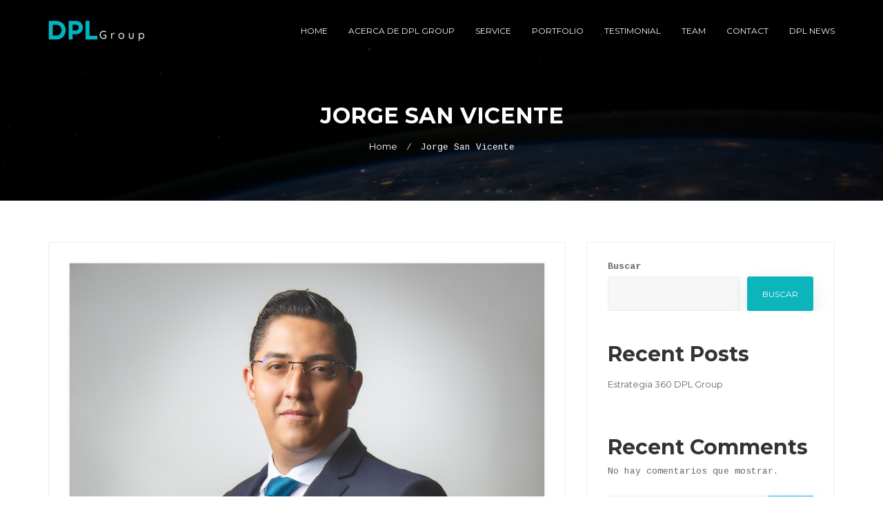

--- FILE ---
content_type: text/css
request_url: https://digitalpolicylaw.com/wp-content/themes/ariana/assets/css/style.css?ver=6.9
body_size: 5437
content:
/*
Author       : Themes_Mountain.
Template Name: Ariana - Digital Agency One Page Template
Version      : 1.0
*/
/*=============================================================
    CSS INDEX
    =============================
    01. GENERAL STYLE (body, link color, section-title, preloader btn, overlay, section-padding etc)
    02. BOOTSTRAP NAVIGATION OVERRIDES
    03. START HOME DESIGN
    04. START ABOUT DESIGN
    05. START PROMOTION DESIGN
    06. START PORTFOLIO DESIGN
    07. START TESTIMONIAL DESIGN
    08. START TEAM DESIGN
    09. START COMPANY PARTNER LOGO
    10. START CONTACT FORM AND MAP
    11. START CONTACT ADDRESS
    12. START FOOTER DESIGN
  =============================================================*/
/*
* ----------------------------------------------------------------------------------------
* 01.GENERAL STYLE
* ----------------------------------------------------------------------------------------
*/
body {
    font-family: 'Cousine',sans-serif;
    font-size: 13px;
    color: #666;
    overflow-x: hidden;
    margin: auto;
    background: #fff;
}
html,
body { height: 100% }
h1,
h2,
h3,
h4,
h5,
h6 {
    color: #333;
    font-family: "Montserrat",sans-serif;
    font-weight: 700;
}
a {
    font-family: "Montserrat",sans-serif;
    text-decoration: none;
    -webkit-transition: all 0.2s;
    transition: all 0.2s;
	color: #03a9f4;
}
a:hover {
    color: #03a9f4;
    text-decoration: none;
}
a:focus {
    outline: none;
    text-decoration: none;
}
p {
    line-height: 2;
    margin-bottom: 0;
}
ul,
li {
    margin: 0;
    padding: 0;
}
fieldset {
    border: 0 none;
    margin: 0 auto;
    padding: 0;
}
/*START PRELOADER DESIGN*/
.preloader {
    background: #fff;
    bottom: 0;
    left: 0;
    position: fixed;
    right: 0;
    top: 0;
    z-index: 9999;
}
.status,
.status-mes {
    background-position: center;
    background-repeat: no-repeat;
    height: 200px;
    left: 50%;
    margin: -100px 0 0 -100px;
    position: absolute;
    top: 50%;
    width: 200px;
}
.status-mes {
    background: none;
    left: 0;
    margin: 0;
    text-align: center;
    top: 65%;
}
.status-mes h4 {
    color: #333;
    margin-top: 30px;
}
.no-padding { padding: 0 }
/*END PRELOADER DESIGN*/
/*START SCROLL TO TOP*/
.topcontrol {
    background: #03a9f4 none repeat scroll 0 0;
    border-radius: 50px;
    bottom: 5px;
    box-shadow: 0 1px 10px 0 rgba(0, 0, 0, 0.2);
    color: #fff;
    cursor: pointer;
    font-size: 26px;
    height: 40px;
    opacity: 1;
    filter: alpha(opacity=100);
    padding: 3px 12px;
    position: fixed;
    right: 5px;
    -webkit-transition: all 0.2s ease 0s;
    transition: all 0.2s ease 0s;
    width: 40px;
}
.topcontrol:hover {
    background: #222;
    color: #fff;
}
/*END SCROLL TO TOP*/
.section-padding { padding: 60px 0 }
/*START SECTION TITLE DESIGN*/
.section-title { margin-bottom: 60px }
.section-title  h2 {
    color: #333;
    margin: 0;
    position: relative;
    text-transform: uppercase;
    padding-bottom: 10px;
}
@media only screen and (max-width:768px) { 
    .section-title h2 { text-align: center }
}
@media only screen and (max-width:480px) { 
    .section-title h2 { font-size: 30px }
}
@media only screen and (max-width:360px) { 
    .section-title h2 { font-size: 24px }
}
.section-title span {
    background: #03a9f4 none repeat scroll 0 0;
    display: block;
    height: 2px;
    margin: 15px auto;
    width: 70px;
    position: relative;
}
.section-title-white {
    color: #fff !important;
    position: relative;
}
.section-title p {
    margin: auto;
    width: 70%;
}
@media only screen and (max-width:768px) { 
    .section-title p {
        padding: 0 20px;
        width: 100%;
    }
}
/*END SECTION TITLE DESIGN*/
/*START BTN STYLE*/
.btn-light-bg,
input[type="submit"],
button,
.navigation.pagination a
 {
    background: #03a9f4 none repeat scroll 0 0;
    border: 2px solid #03a9f4;
    border-radius: 3px;
    box-shadow: 0 8px 25px 0 rgba(0, 0, 0, 0.1);
    color: #fff;
    font-family: montserrat,sans-serif;
    font-size: 12px;
    padding: 8px 20px;
    text-transform: uppercase;
    -webkit-transition: all 0.2s ease 0s;
    transition: all 0.2s ease 0s;
}
.btn-light-bg:hover,
.btn-light-bg:focus,
input[type="submit"]:hover,
button:hover

 {
    background: #03aad7;
    color: #fff;
    border: 2px solid #03aad7;
}
/*END BTN STYLE*/
/*SECTION OVERLAY*/
.overlay { background: rgba(0,0,0,0.6) none repeat scroll 0 0 }
/*END SECTION OVERLAY*/
/*
* ----------------------------------------------------------------------------------------
* 01.END GENERAL STYLE
* ----------------------------------------------------------------------------------------
*/
/*
* ----------------------------------------------------------------------------------------
* 02. START BOOTSTRAP NAVIGATION OVERRIDES
* ----------------------------------------------------------------------------------------
*/
.navbar-default {
    border: none;
    border-radius: 0;
    margin-bottom: 0;
    width: 100%;
    padding: 20px 0;
    background: #fff;
    transition: all 0.4s ease-in-out;
    -webkit-transition: all 0.4s ease-in-out;
    -moz-transition: all 0.4s ease-in-out;
    -o-transition: all 0.4s ease-in-out;
    -ms-transition: all 0.4s ease-in-out;
}
.navbar-default .navbar-nav>.active>a,
.navbar-default .navbar-nav>.active>a:hover,
.navbar-default .navbar-nav>.active>a:focus {
    color: #03a9f4 !important;
    background-color: transparent;
}
.navbar-default .navbar-nav>.open>a,
.navbar-default .navbar-nav>.open>a:hover,
.navbar-default .navbar-nav>.open>a:focus {
    color: #03a9f4 !important;
    background-color: transparent;
}
.navbar-brand { padding: 0px }
.navbar-brand img {
    width: 150px;
    margin-left: 10px;
}
.navbar-default .navbar-collapse,
.navbar-default .navbar-form { border-color: #fff }
.menu-top { background: rgba(0, 0, 0, 0) none repeat scroll 0 0 }
.menu-top li a {
    color: #fff !important;
    font-size: 12px;
    font-weight: 400;
    text-transform: uppercase;
}
.menu-top li a:hover { color: #03a9f4!important }
@media only screen and (max-width:768px) { 
    .navbar-default .navbar-nav > li > a {
        margin-top: 10px;
        padding: 8px;
    }
}
@media only screen and (max-width:480px) { 
    .menu-top { background-color: #fff }
    .navbar-default .navbar-nav > li > a { color: #313131  !important }
}
.navbar-default.menu-shrink {
    background-color: #fff;
    box-shadow: -1px 1px 1px rgba(0, 0, 0, 0.1);
    padding: 10px 0;
    width: 100%;
}
@media only screen and (max-width:480px) { 
    .menu-top {
        color: #fff !important;
        margin-left: 0px;
    }
}
.navbar-default.menu-shrink li a { color: #313131!important }
.navbar-default.menu-shrink li a:hover { color: #03a9f4 !important }
.navbar-default .navbar-toggle { background: #fff none repeat scroll 0 0 }
.navbar-default .navbar-toggle:hover,
.navbar-default .navbar-toggle:focus { background-color: #fff }
.navbar-default .navbar-toggle .icon-bar { background-color: #03a9f4 }
/*-------------------------------
# dropdwon menu 
--------------------------------*/

#nav li ul.sub-menu, #nav ul li ul.sub-menu li ul.sub-menu{
	opacity: 0;
	position: absolute;
	top: 115%;
	transition: all 0.3s ease 0s;
	width: 228px;
	z-index: -99;
	visibility:hidden;
	background: #fff none repeat scroll 0 0;
	border: 1px solid rgba(0, 0, 0, 0.06);
	padding: 15px;  
	left: 10px;
}
#nav ul.sub-menu{
	list-style-type: none;
}
#nav ul.sub-menu a{
	color: #333!important;
}
#nav ul li ul.sub-menu li ul.sub-menu{
	top: 0;
	left: 100%;
	transition: all 0.5s ease 0s;
}
#nav ul li ul.sub-menu li{
	padding: 0;
	width: 100%;
	border-bottom: 1px solid rgba(0, 0, 0, 0.06);
}
#nav ul li ul.sub-menu li:last-child{
	border-bottom: none;
}
#nav ul li:hover ul.sub-menu

{
	top:100%;
	opacity:1;
	z-index:999;
	visibility:visible;
}
#nav ul.nav > li ul li:hover ul.sub-menu{
	opacity:1;
	visibility:visible;
	
}

#nav ul li ul.sub-menu li a {
	color: #333;
	cursor: pointer;
	display: block;
	padding: 13px 10px;
	font-weight: 300;
	text-transform: none;
	font-size: 13px;
}

#nav ul li:hover ul.sub-menu li a:hover{
	color: #fff!important;
	background: #03a9f4;
	text-decoration: none;
}
/*
* ----------------------------------------------------------------------------------------
* 02.END BOOTSTRAP NAVIGATION OVERRIDES
* ----------------------------------------------------------------------------------------
*/
/*
* ----------------------------------------------------------------------------------------
* 03.START HOME DESIGN
* ----------------------------------------------------------------------------------------
*/
.welcome-area,
.welcome-slider-area,
.welcome-slider-area div { height: 700px }
.welcome-slider-area div.single-slide-item-tablecell,
.welcome-slider-area div.single-slide-item-tablecell div { height: auto }
.single-slide-item-table {
    display: table;
    text-align: center;
    width: 100%;
}
.single-slide-item-tablecell {
    display: table-cell;
    vertical-align: middle;
}
.single-slide-item {
    position: relative;
    z-index: 1;
}
.single-slide-item:after {
    position: absolute;
    background: rgba(0,0,0,0.6);
    left: 0;
    top: 0;
    width: 100%;
    height: 100%;
    content: "";
    z-index: -1;
}
.slide-1 {
    background: url(../img/bg/slide1.jpg) scroll 0 0;
    background-size: cover;
}
.slide-2 {
    background: url(../img/bg/slide2.jpg) scroll 0 0;
    background-size: cover;
}
.slide-3 {
    background: url(../img/bg/slide3.jpg) scroll 0 0;
    background-size: cover;
}
.carousel-fade .carousel-inner .item {
    -webkit-transition-property: opacity;
    transition-property: opacity;
}
.carousel-fade .carousel-inner .item,
.carousel-fade .carousel-inner .active.left,
.carousel-fade .carousel-inner .active.right {
    opacity: 0;
    filter: alpha(opacity=0);
}
.carousel-fade .carousel-inner .active,
.carousel-fade .carousel-inner .next.left,
.carousel-fade .carousel-inner .prev.right {
    opacity: 1;
    filter: alpha(opacity=100);
}
.carousel-fade .carousel-inner .next,
.carousel-fade .carousel-inner .prev,
.carousel-fade .carousel-inner .active.left,
.carousel-fade .carousel-inner .active.right {
    left: 0;
    -webkit-transform: translate3d(0, 0, 0);
    transform: translate3d(0, 0, 0);
}
.single-slide-item h2 {
    color: #f8f8f8;
    font-size: 40px;
    margin-top: 0;
    text-transform: uppercase;
    margin-bottom: 20px;
}
.single-slide-item p {
    color: #fff;
    margin: auto auto 30px;
    width: 70%;
}
@media only screen and (max-width:768px) { 
    .single-slide-item p { width: 100% }
}
.carousel-indicators-slider { bottom: 30px !important }
.btn-home-bg {
    background: #03a9f4 none repeat scroll 0 0;
    border: 2px solid #03a9f4;
    border-radius: 0;
    color: #fff;
    font-family: montserrat,sans-serif;
    font-size: 12px;
    padding: 12px 30px;
    text-transform: uppercase;
    transition: all 0.2s ease 0s;
}
.btn-home-bg:hover,
.btn-home-bg:focus {
    background: #fff;
    color: #333;
    border: 2px solid #fff;
}

/*START TEXT SLIDER*/
.text_slider {
position: relative;
height:700px;
}
.text_slider:before {
    background: rgba(0, 0, 0, 0.6);
    content: "";
    height: 100%;
    left: 0;
    opacity: 0.8;
    position: absolute;
    top: 0;
    width: 100%;
}

/*START TEXT SLIDER*/

/*START HTML5 VIDEO*/
.html-video {
    top: 0%;
    left: 0%;
    width: 100%;
    overflow: hidden;
    position: relative;
}
.slider-caption {
    position: absolute;
    top: 33%;
    width: 100%;
    left: 0;
    text-align: center;
    z-index: 15;
    -webkit-transform: translate(0%, -50%);
    -ms-transform: translate(0%, -50%);
    transform: translate(0%, -50%);
}
.slider-caption p {
  width: 60% !important;
}
video { min-width: 100% }
/*END HTML5 VIDEO*/
/*START YOUTUBE HOME DESIGN*/
.youtube_bg {
position: relative;
height:700px;
}
.youtube_bg:before {
    background: rgba(0, 0, 0, 0.6);
    content: "";
    height: 100%;
    left: 0;
    opacity: 0.8;
    position: absolute;
    top: 0;
    width: 100%;
}
.home_text h2 {
    color: #f8f8f8;
    font-size: 40px;
	padding-top:250px;
    margin-top: 0;
    text-transform: uppercase;
    margin-bottom: 20px;
}
.home_text p {
    color: #fff;
    margin: auto auto 30px;
    width: 70%;
}
@media only screen and (max-width:768px) { 
    .home_text p { width: 100% }
}
/*END YOUTUBE HOME DESIGN*/
/*
* ----------------------------------------------------------------------------------------
* 03.END HOME DESIGN
* ----------------------------------------------------------------------------------------
*/
/*
* ----------------------------------------------------------------------------------------
* 04.START ABOUT DESIGN
* ----------------------------------------------------------------------------------------
*/
.about_single {
    padding: 13px 13px 20px;
    transition: all 0.2s ease 0s;
}
@media only screen and (max-width:768px) { 
    .about_single { margin-bottom: 20px }
}
.about_single i {
    border: 1px solid #e8e8e9;
    border-radius: 100px;
    box-shadow: 0 0 0 7px transparent;
    color: #333;
    font-size: 26px;
    height: 80px;
    line-height: 80px;
    margin-bottom: 15px;
    text-align: center;
    -webkit-transition: all 0.2s ease 0s;
    transition: all 0.2s ease 0s;
    width: 80px;
}
.about_single:hover i {
    color: #fff;
    box-shadow: 0 0 0 0px #03a9f4;
    background: #03a9f4;
    border: 1px solid #03a9f4;
}
.about_single span {
    background: #03a9f4 none repeat scroll 0 0;
    display: block;
    height: 2px;
    margin: 15px auto 0;
    width: 54px;
    margin-bottom: 15px;
}
.about_single h4 {
    font-weight: 600;
    margin-top: 10px;
    color: #333;
    text-transform: uppercase;
    -webkit-transition: all 0.2s ease 0s;
    transition: all 0.2s ease 0s;
}
.about_single:hover h4 { color: #03a9f4 }
@media only screen and (max-width:480px) { 
    .about_single { margin-bottom: 20px }
}
@media only screen and (max-width:768px) { 
    .about_single h4 { font-size: 15px }
}
/*
* ----------------------------------------------------------------------------------------
* 04.END ABOUT DESIGN
* ----------------------------------------------------------------------------------------
*/
/*
* ----------------------------------------------------------------------------------------
* 05.START PROMOTION DESIGN
* ----------------------------------------------------------------------------------------
*/
.buy_now {
    background: #03a9f4 none repeat scroll 0 0;
    padding: 50px 0;
}
.buy_now_title {
    color: #fff;
    font-family: montserrat,sans-serif;
    font-weight: 300;
    margin: 0;
    text-transform: uppercase;
}
@media only screen and (max-width:768px) { 
    .buy_now_title { font-size: 22px }
}
@media only screen and (max-width:360px) { 
    .buy_now_title { font-size: 15px }
}
.btn-promotion-bg {
    background: #0288d1 none repeat scroll 0 0;
    border: 1px solid #0288d1;
    border-radius: 2px;
    box-shadow: 0 11px 11px 0 rgba(0, 0, 0, 0.06);
    color: #fff;
    font-size: 14px;
    margin-left: 100px;
    padding: 10px 30px;
    transition: all 0.2s ease 0s;
}
@media only screen and (max-width:480px) { 
    .btn-promotion-bg {
        margin-left: 0px;
        margin-top: 20px;
    }
}
@media only screen and (max-width:414px) { 
    .btn-promotion-bg {
        margin-left: 10px;
        margin-top: 10px;
    }
}
.btn-promotion-bg:hover,
.btn-promotion-bg:focus {
    background: #fff;
    border: 1px solid #fff;
    color: #333;
}
/*
* ----------------------------------------------------------------------------------------
* 05.END PROMOTION DESIGN
* ----------------------------------------------------------------------------------------
*/
/*
 * ----------------------------------------------------------------------------------------
 * 06.START PORTFOLIO DESIGN
 * ----------------------------------------------------------------------------------------
 */
.grid figure {
    position: relative;
    overflow: hidden;
    text-align: center;
    cursor: pointer;
}
.grid figure img {
    position: relative;
    display: block;
    width: 100%;
}
.grid figure figcaption {
    padding: 20px;
    color: #fff;
    text-transform: uppercase;
    font-size: 1.25em;
    -webkit-backface-visibility: hidden;
    backface-visibility: hidden;
}
.grid figure figcaption,
.grid figure figcaption > a {
    position: absolute;
    top: 0;
    left: 0;
    width: 100%;
    height: 100%;
}
.grid figure figcaption > a {
    z-index: 1000;
    text-indent: 200%;
    white-space: nowrap;
    font-size: 0;
    opacity: 0;
    filter: alpha(opacity=0);
}
.grid figure h4 {
    word-spacing: -0.15em;
    font-weight: 300;
}
.grid figure h4,
.grid figure p { margin: 0 }
.grid figure p {
    font-size: 16px;
    letter-spacing: 1px;
}
.grid figure p a { color: #fff }
figure.effect-sadie figcaption:before {
    position: absolute;
    top: 0;
    left: 0;
    width: 100%;
    height: 100%;
    background: -webkit-linear-gradient(top, rgba(28, 186, 200, 0) 0%, rgba(28, 186, 200, 0.8) 75%);
    background: -webkit-linear-gradient(top, rgba(28, 186, 200, 0) 0%, rgba(28, 186, 200, 0.9) 75%);
    background: linear-gradient(to bottom, rgba(28, 186, 200, 0) 0%, rgba(28, 186, 200, 0.9) 75%);
    content: '';
    opacity: 0;
    filter: alpha(opacity=0);
    -webkit-transform: translate3d(0,50%,0);
    transform: translate3d(0,50%,0);
}
figure.effect-sadie h4 {
    background: #fff none repeat scroll 0 0;
    color: #222;
    font-size: 18px;
    left: 20%;
    letter-spacing: 1px;
    padding: 15px 0;
    position: absolute;
    top: 50%;
    -webkit-transform: translate3d(0px, -50%, 0px);
    transform: translate3d(0px, -50%, 0px);
    -webkit-transition: -webkit-transform 0.35s ease 0s, color 0.35s ease 0s;
    transition: transform 0.35s ease 0s, color 0.35s ease 0s;
    width: 60%;
    opacity: 0;
    filter: alpha(opacity=0);
}
@media only screen and (max-width:768px) { 
    figure.effect-sadie h4 { font-size: 12px }
}
@media only screen and (max-width:480px) { 
    figure.effect-sadie h4 { font-size: 18px }
}
@media only screen and (max-width:320px) { 
    figure.effect-sadie h4 { font-size: 14px }
}
figure.effect-sadie figcaption:before,
figure.effect-sadie p {
    -webkit-transition: opacity 0.35s, -webkit-transform 0.35s;
    transition: opacity 0.35s, transform 0.35s;
}
figure.effect-sadie p {
    position: absolute;
    bottom: 0;
    left: 0;
    padding: 2em;
    width: 100%;
    opacity: 0;
    filter: alpha(opacity=0);
    -webkit-transform: translate3d(0,10px,0);
    transform: translate3d(0,10px,0);
}
figure.effect-sadie:hover h4 {
    opacity: 1;
    filter: alpha(opacity=100);
    -webkit-transform: translate3d(0,-50%,0) translate3d(0,-40px,0);
    transform: translate3d(0,-50%,0) translate3d(0,-40px,0);
}
figure.effect-sadie:hover figcaption:before,
figure.effect-sadie:hover p {
    opacity: 1;
    filter: alpha(opacity=100);
    -webkit-transform: translate3d(0,0,0);
    transform: translate3d(0,0,0);
}
/*project modal*/
.modal-title {
    color: #333;
    margin: 0;
    text-transform: uppercase;
}
.modal-content {
    padding: 10px 30px;
    border-radius: 0px;
}
.modal-body { margin-bottom: 15px }
.modal-body p { margin: 15px 0 0 }
.project-list { margin-top: 30px }
.project-list label {
    color: #333;
    margin-bottom: 0;
    margin-right: 20px;
    width: 100px;
}
.project-list li {
    padding: 7px 0;
    font-size: 14px;
}
.project-list li a {
    color: #333;
    margin-bottom: 0;
    margin-right: 7px;
    width: 125px;
}
.project-list li a:hover { color: #03a9f4 }
/*End project modal*/
.portfolio_btn { padding-top: 60px }
.btn-pricing-bg {
    background: #03a9f4 none repeat scroll 0 0;
    border: 2px solid #03a9f4;
    border-radius: 3px;
    box-shadow: 0 8px 25px 0 rgba(0, 0, 0, 0.1);
    color: #fff;
    font-family: montserrat,sans-serif;
    font-size: 12px;
    padding: 8px 20px;
    text-transform: uppercase;
    -webkit-transition: all 0.2s ease 0s;
    transition: all 0.2s ease 0s;
}
.btn-pricing-bg:hover,
.btn-pricing-bg:focus {
    background: #333;
    color: #fff;
    border: 2px solid #333;
}
/*
 * ----------------------------------------------------------------------------------------
 * 06.END PORTFOLIO DESIGN
 * ----------------------------------------------------------------------------------------
 */
/*
 * ----------------------------------------------------------------------------------------
 * 07.START TESTIMONIAL DESIGN
 * ----------------------------------------------------------------------------------------
 */
.client-testimonial { position: relative }
.client-testimonial:before {
    background: rgba(0, 0, 0, 0) linear-gradient(135deg, rgba(15, 192, 219, 1) 0%, rgba(135, 111, 231, 1) 100%) repeat scroll 0 0;
    content: "";
    height: 100%;
    left: 0;
    opacity: 0.8;
    position: absolute;
    top: 0;
    width: 100%;
}
.single_testimonial {
    background: #fff none repeat scroll 0 0;
    padding: 40px;
}
@media only screen and (max-width:360px) { 
    .single_testimonial { padding: 20px }
}
.single_testimonial img {
	border: 4px solid #03a9f4;
	border-radius: 50px;
	height: 100px;
	margin-bottom: 10px;
	margin-right: 10px;
	width: 100px;
}
.single_testimonial h3 {
    color: #333;
    font-size: 18px;
    margin-bottom: 12px;
    margin-top: 10px;
    text-transform: uppercase;
}
.single_testimonial p {
    color: #333;
}
.single_testimonial i { color: #ffc107 }

/*
 * ----------------------------------------------------------------------------------------
 * 07.END TESTIMONIAL DESIGN
 * ----------------------------------------------------------------------------------------
 */
/*
 * ----------------------------------------------------------------------------------------
 * 08.START TEAM DESIGN
 * ----------------------------------------------------------------------------------------
 */
.single_team {
    margin: 0 auto;
    list-style: none;
    text-align: center;
}
@media only screen and (max-width:768px) { 
    .single_team {
        margin-bottom: 30px;
        : ;
    }
}
.single_team li {
    display: inline-block;
    margin: 0;
    padding: 0;
    position: relative;
    text-align: left;
    width: 100%;
}
.single_team figure {
    margin: 0;
    position: relative;
}
.single_team figure img {
    max-width: 100%;
    display: block;
    position: relative;
}
.single_team figcaption {
    position: absolute;
    top: 0;
    left: 0;
    padding: 20px;
    background: rgba(0,191,243,0.8);
    color: #ed4e6e;
}
.single_team figcaption h4 {
    color: #fff;
    margin-bottom: 5px;
    text-align: right;
    text-transform: uppercase;
}
.single_team figcaption p {
    color: #fff;
    text-align: right;
    text-transform: uppercase;
    font-size: 15px;
}
.portfolio_project li {
    -webkit-perspective: 1700px;
    perspective: 1700px;
    -webkit-perspective-origin: 0 50%;
    perspective-origin: 0 50%;
}
.portfolio_project figure {
    -webkit-transform-style: preserve-3d;
    transform-style: preserve-3d;
}
.portfolio_project figure > div { overflow: hidden }
.portfolio_project figure img {
    -webkit-transition: -webkit-transform 0.4s;
    transition: transform 0.4s;
}
.no-touch .portfolio_project figure:hover img,
.portfolio_project figure.cs-hover img {
    -webkit-transform: translateX(25%);
    -ms-transform: translateX(25%);
    transform: translateX(25%);
}
.portfolio_project figcaption {
    height: 100%;
    width: 100%;
    opacity: 0;
    filter: alpha(opacity=0);
    -webkit-backface-visibility: hidden;
    backface-visibility: hidden;
    -webkit-transform-origin: 0 0;
    -ms-transform-origin: 0 0;
    transform-origin: 0 0;
    -webkit-transform: rotateY(-90deg);
    transform: rotateY(-90deg);
    -webkit-transition: -webkit-transform 0.4s, opacity 0.1s 0.3s;
    transition: transform 0.4s, opacity 0.1s 0.3s;
}
.no-touch .portfolio_project figure:hover figcaption,
.portfolio_project figure.cs-hover figcaption {
    opacity: 1;
    filter: alpha(opacity=100);
    -webkit-transform: rotateY(0deg);
    transform: rotateY(0deg);
    -webkit-transition: -webkit-transform 0.4s, opacity 0.1s;
    transition: transform 0.4s, opacity 0.1s;
}
.team_social { }
.team_social ul { list-style: outside none none }
.team_social ul li { float: left }
.team_social ul li a {
    background: #fff none repeat scroll 0 0;
    border: 1px solid #fff;
    border-radius: 30px;
    color: #333;
    display: block;
    font-size: 16px;
    height: 45px;
    line-height: 45px;
    margin: 4px;
    text-align: center;
    transition: all 0.2s ease 0s;
    width: 45px;
}
@media only screen and (max-width:768px) { 
    .team_social ul li a { font-size: 12px }
}
@media only screen and (max-width:360px) { 
    .team_social ul li a { font-size: 14px }
}
.team_social ul li a:hover { color: #03a9f4 }
/*
 * ----------------------------------------------------------------------------------------
 * 08.END TEAM DESIGN
 * ----------------------------------------------------------------------------------------
 */
/*
* ----------------------------------------------------------------------------------------
* 09.START COMPANY PARTNER LOGO
* ----------------------------------------------------------------------------------------
*/
.partner { text-align: center }
.partner img {
    border: 1px solid #eee;
    padding: 30px;
}
.partner img:hover { border: 1px solid #03a9f4 }
@media only screen and (max-width:480px) { 
    .partner img { padding: 0px }
}
/*
* ----------------------------------------------------------------------------------------
* 09.END COMPANY PARTNER LOGO
* ----------------------------------------------------------------------------------------
*/
/*
* ----------------------------------------------------------------------------------------
* 10.START CONTACT FORM AND MAP
* ----------------------------------------------------------------------------------------
*/
.contact_area { padding-top: 60px }

.contact {
    padding-left: 50px;
    padding-right: 60px;
    padding-top: 30px;
}
@media only screen and (max-width:768px) { 
    .contact { padding: 60px 60px 60px 50px }
}
.contact input {
    background: #f5f5f5 none repeat scroll 0 0;
    border: 1px solid #f5f5f5;
    border-radius: 4px;
    box-shadow: none;
    font-family: montserrat,sans-serif;
    height: 52px;
    width: 100%;
    padding: 10px;
}
.contact textarea{
	height: 150px;
}
.contact .form-control::-moz-placeholder {
  color: #999;
}
@media only screen and (max-width:768px) { 
    .contact input { width: 100% }
}
.contact textarea {
    background: #f5f5f5 none repeat scroll 0 0;
    border: 1px solid #f5f5f5;
    border-radius: 4px;
    box-shadow: none;
    color: #fff;

    font-family: montserrat,sans-serif;
    padding: 10px;
}
@media only screen and (max-width:768px) { 
    .contact textarea { width: 100% }
}
.contact input:hover,
.contact input:focus {
    border: 1px solid #03a9f4;
    box-shadow: none;
    outline: 0 none;
}
.contact textarea:hover,
.contact textarea:focus {
    border: 1px solid #03a9f4;
    box-shadow: none;
    outline: 0 none;
}
.btn-contact-bg {
    background: #03a9f4 none repeat scroll 0 0 !important;
    border: 2px solid #03a9f4 !important;
    border-radius: 3px;
    box-shadow: none;
    color: #fff;
    font-size: 12px;
    text-transform: uppercase;
    transition: all 0.2s ease 0s;
}
.btn-contact-bg:hover,
.btn-contact-bg:focus {
    background: #333!important;
    color: #fff;
    border: 2px solid #333!important;
}
/*
* ----------------------------------------------------------------------------------------
* 10.END CONTACT FORM AND MAP
* ----------------------------------------------------------------------------------------
*/
/*
* ----------------------------------------------------------------------------------------
* 11.START CONTACT ADDRESS
* ----------------------------------------------------------------------------------------
*/
.contact-address {
    background: #03a9f4;
    padding: 100px 0;
}
.single_address {
    border-bottom: 1px solid rgba(255, 255, 255, 0.25);
    border-top: 1px solid rgba(255, 255, 255, 0.25);
    padding: 20px 0;
	color: #fff;
}
@media only screen and (max-width:768px) { 
    .single_address { margin-bottom: 30px }
}
.single_address i {
    color: #fff;
    font-size: 40px;
    margin-bottom: 20px;
}
.single_address p { color: #fff }
@media only screen and (max-width:768px) { 
    .single_address p { font-size: 15px }
}
@media only screen and (max-width:480px) { 
    .single_address p { font-size: 14px }
}
/*
* ----------------------------------------------------------------------------------------
* 11.END CONTACT ADDRESS
* ----------------------------------------------------------------------------------------
*/
/*
* ----------------------------------------------------------------------------------------
* 12.START FOOTER DESIGN
* ----------------------------------------------------------------------------------------
*/
.footer { background: #25252a }
.footer_logo img {
    margin-bottom: 30px;
    width: 250px;
}
/*START FOOTER SOCIAL DESIGN*/
.footer_social { margin-bottom: 10px }
.footer_social ul {
    list-style: outside none none;
    margin: 0;
    padding: 0;
}
.footer_social ul li { display: inline-block }
.footer_social ul li a {
    background: #2c2c31 none repeat scroll 0 0;
    border: 1px solid #2c2c31;
    border-radius: 4px;
    color: #fff;
    display: block;
    font-size: 14px;
    height: 40px;
    line-height: 20px;
    margin: 2px;
    padding: 9px 12px;
    -webkit-transition: all 0.2s ease 0s;
    transition: all 0.2s ease 0s;
    width: 40px;
}
@media only screen and (max-width:768px) { 
    .footer_social ul li a { font-size: 12px }
}
@media only screen and (max-width:360px) { 
    .footer_social ul li a { font-size: 14px }
}
.footer_social ul li a:hover { color: #fff }
.f_facebook:hover {
    background: #5D82D1;
    border: 1px solid #5D82D1;
}
.f_twitter:hover {
    background: #40BFF5;
    box-shadow: 0 0 0 0px #40BFF5;
    border: 1px solid #40BFF5;
}
.f_google:hover {
    background: #EB5E4C;
    box-shadow: 0 0 0 0px #EB5E4C;
    border: 1px solid #EB5E4C;
}
.f_linkedin:hover {
    background: #238CC8;
    box-shadow: 0 0 0 0px #238CC8;
    border: 1px solid #238CC8;
}
.f_youtube:hover {
    background: #CC181E;
    box-shadow: 0 0 0 0px #CC181E;
    border: 1px solid #CC181E;
}
.f_skype:hover {
    background: #00AFF0;
    box-shadow: 0 0 0 0px #00AFF0;
    border: 1px solid #00AFF0;
}
/*END FOOTER SOCIAL DESIGN*/
.copyright p {
    border-top: 1px solid #1f2428;
    font-size: 14px;
    color: #eee;
    margin-bottom: 0;
    padding: 30px 0;
}
.copyright a {
    color: #03a9f4;
    font-family: "Cousine",sans-serif;
    transition: all 0.2s ease 0s;
}
.copyright a:hover { color: #fff }


@media only screen and (max-width:767px) { 
	.navbar-nav {
	background-color: #fff;
	}
	.navbar-default .navbar-collapse, .navbar-default .navbar-form {
		border-color: transparent;
	}
	.menu-top li a {
		color: #222 !important;
	}
    #nav li ul.sub-menu, 
	#nav ul li ul.sub-menu li ul.sub-menu {
		opacity: 1;
		position: relative;
		top: 0;
		transition: all 0.3s ease 0s;
		width: 228px;
		z-index: 1;
		visibility: visible;
		background: #fff none repeat scroll 0 0;
		border: 1px solid rgba(0, 0, 0, 0.06);
		padding: 15px;
		left: 10px;
	}
	#nav ul li:hover ul.sub-menu{
		top:0;
		opacity:1;
		z-index:999;
		visibility:visible;
	}
}

/*
* ----------------------------------------------------------------------------------------
* 12.END FOOTER DESIGN
* ----------------------------------------------------------------------------------------
*/

--- FILE ---
content_type: text/css
request_url: https://digitalpolicylaw.com/wp-content/themes/ariana/style.css?ver=6.9
body_size: 5263
content:
/*
Theme Name: Ariana
Theme URI: https://bestwpware.com/themes-wp/ariana
Author: Masum Billah
Author URI: https://themeforest.net/user/themes_mountain
Description: This is Digital Agency One Page WordPress Theme
Version: 1.5
License: GNU General Public License v2 or later
License URI: http://www.gnu.org/licenses/gpl-2.0.html
Text Domain: ariana
Tags: two-columns, right-sidebar

This theme, like WordPress, is licensed under the GPL.
Use it to make something cool, have fun, and share what you've learned with others.

Ariana is based on Underscores http://underscores.me/, (C) 2012-2016 Automattic, Inc.
Underscores is distributed under the terms of the GNU GPL v2 or later.

Normalizing styles have been helped along thanks to the fine work of
Nicolas Gallagher and Jonathan Neal http://necolas.github.com/normalize.css/
*/

/*--------------------------------------------------------------
>>> TABLE OF CONTENTS:
----------------------------------------------------------------
# Normalize
# Typography
# Elements
# Forms
# Navigation
	## Links
	## Menus
# Accessibility
# Alignments
# Clearings
# Widgets
# Content
	## Posts and pages
	## Comments
# Infinite scroll
# Media
	## Captions
	## Galleries
--------------------------------------------------------------*/

/*--------------------------------------------------------------
# Normalize
--------------------------------------------------------------*/
html {
	font-family: sans-serif;
	-webkit-text-size-adjust: 100%;
	-ms-text-size-adjust:     100%;
}

body {
	margin: 0;
}

article,
aside,
details,
figcaption,
figure,
footer,
header,
main,
menu,
nav,
section,
summary {
	display: block;
}

audio,
canvas,
progress,
video {
	display: inline-block;
	vertical-align: baseline;
}

audio:not([controls]) {
	display: none;
	height: 0;
}

[hidden],
template {
	display: none;
}


a:active,
a:hover {
	outline: 0;
}

abbr[title] {
	border-bottom: 1px dotted;
}

b,
strong {
	font-weight: bold;
}

dfn {
	font-style: italic;
}
img{
	max-width: 100%;
  height: auto;
}
select {
  border: 1px solid #ddd;
  padding: 10px;
}
.widget select {
  width: 100%;
}
.widget caption {
  font-size: 14px;
  margin: 0;
}
/*--------------------------------------------------------------
# Accessibility
--------------------------------------------------------------*/
/* Text meant only for screen readers. */
.screen-reader-text {
	clip: rect(1px, 1px, 1px, 1px);
	position: absolute !important;
	height: 1px;
	width: 1px;
	overflow: hidden;
}

.screen-reader-text:focus {
	background-color: #f1f1f1;
	border-radius: 3px;
	box-shadow: 0 0 2px 2px rgba(0, 0, 0, 0.6);
	clip: auto !important;
	color: #21759b;
	display: block;
	font-size: 14px;
	font-size: 0.875rem;
	font-weight: bold;
	height: auto;
	left: 5px;
	line-height: normal;
	padding: 15px 23px 14px;
	text-decoration: none;
	top: 5px;
	width: auto;
	z-index: 100000; /* Above WP toolbar. */
}

/* Do not show the outline on the skip link target. */
#content[tabindex="-1"]:focus {
	outline: 0;
}
blockquote {
  border-left: inherit;
  font-size: 15px;
  margin: 0 0 20px;
  padding: 10px 20px;
}
table {
    border-bottom: 1px solid #ededed;
    border-collapse: collapse;
    border-spacing: 0;
    font-size: 14px;
    line-height: 2;
    margin: 0 0 20px;
    width: 100%;
}
caption, th, td {
    font-weight: normal;
    text-align: left;
}
caption {
    font-size: 16px;
    margin: 20px 0;
}
th {
    font-weight: bold;
    text-transform: uppercase;
}
td {
    border-top: 1px solid #ededed;
    padding: 6px 10px 6px 0;
}
del {
    color: #333;
}
ins {
    background: #fff9c0 none repeat scroll 0 0;
    text-decoration: none;
}
dl {
  margin: 0 20px;
}
dt {
  font-weight: bold;
}
dd {
  margin: 0 0 20px;
}

.user_login_menu,
.navbar-default.menu-shrink.user_login_menu{
	padding-top: 32px;
}
/*--------------------------------------------------------------
# Alignments
--------------------------------------------------------------*/
.alignleft {
	display: inline;
	float: left;
	margin-right: 1.5em;
}

.alignright {
	display: inline;
	float: right;
	margin-left: 1.5em;
}

.aligncenter {
	clear: both;
	display: block;
	margin-left: auto;
	margin-right: auto;
}

/*--------------------------------------------------------------
# Clearings
--------------------------------------------------------------*/
.clear:before,
.clear:after,
.entry-content:before,
.entry-content:after,
.comment-content:before,
.comment-content:after,
.site-header:before,
.site-header:after,
.site-content:before,
.site-content:after,
.site-footer:before,
.site-footer:after {
	content: "";
	display: table;
	table-layout: fixed;
}

.clear:after,
.entry-content:after,
.comment-content:after,
.site-header:after,
.site-content:after,
.site-footer:after {
	clear: both;
}

/*--------------------------------------------------------------
# Widgets
--------------------------------------------------------------*/
.widget {
	
}

/* Make sure select elements fit in widgets. */
.widget select {
	max-width: 100%;
}

/*--------------------------------------------------------------
# Content
--------------------------------------------------------------*/
/*--------------------------------------------------------------
## Posts and pages
--------------------------------------------------------------*/
.sticky {
	display: block;
}

.hentry {

}

.byline,
.updated:not(.published) {
	display: none;
}

.single .byline,
.group-blog .byline {
	display: inline;
}

.page-content,
.entry-content,
.entry-summary {

}

.page-links {
	clear: both;
	margin: 0 0 1.5em;
}

/*--------------------------------------------------------------
## Comments
--------------------------------------------------------------*/
.comment-content a {
	word-wrap: break-word;
}

.bypostauthor {
	display: block;
}

/*--------------------------------------------------------------
# Infinite scroll
--------------------------------------------------------------*/
/* Globally hidden elements when Infinite Scroll is supported and in use. */
.infinite-scroll .posts-navigation, /* Older / Newer Posts Navigation (always hidden) */
.infinite-scroll.neverending .site-footer { /* Theme Footer (when set to scrolling) */
	display: none;
}

/* When Infinite Scroll has reached its end we need to re-display elements that were hidden (via .neverending) before. */
.infinity-end.neverending .site-footer {
	display: block;
}

/*--------------------------------------------------------------
# Media
--------------------------------------------------------------*/
.page-content .wp-smiley,
.entry-content .wp-smiley,
.comment-content .wp-smiley {
	border: none;
	margin-bottom: 0;
	margin-top: 0;
	padding: 0;
}

/* Make sure embeds and iframes fit their containers. */
embed,
iframe,
object {
	max-width: 100%;
}

/*--------------------------------------------------------------
## Captions
--------------------------------------------------------------*/
.wp-caption {
	margin-bottom: 1.5em;
	max-width: 100%;
}

.wp-caption img[class*="wp-image-"] {
	display: block;
	margin-left: auto;
	margin-right: auto;
}

.wp-caption .wp-caption-text {
	margin: 0.8075em 0;
}

.wp-caption-text {
	text-align: center;
}

/*--------------------------------------------------------------
## Galleries
--------------------------------------------------------------*/
.gallery {
	margin-bottom: 1.5em;
}

.gallery-item {
display: inline-block;
margin-bottom: 25px;
text-align: center;
vertical-align: top;
width: 100%;
}

.gallery-columns-2 .gallery-item {
	max-width: 50%;
}

.gallery-columns-3 .gallery-item {
	max-width: 33.33%;
}

.gallery-columns-4 .gallery-item {
	max-width: 25%;
}

.gallery-columns-5 .gallery-item {
	max-width: 20%;
}

.gallery-columns-6 .gallery-item {
	max-width: 16.66%;
}

.gallery-columns-7 .gallery-item {
	max-width: 14.28%;
}

.gallery-columns-8 .gallery-item {
	max-width: 12.5%;
}

.gallery-columns-9 .gallery-item {
	max-width: 11.11%;
}

.gallery-caption {
	display: block;
	padding-top: 17px;
}

/*
 * ----------------------------------------------------------------------------------------
 *  19.START SECTION TOP DESIGN
 * ----------------------------------------------------------------------------------------
 */
.section-top-title h2 {
    color: #fff;
    font-size: 32px;
    margin: 0;
    text-transform: uppercase;
}
@media only screen and (max-width:320px) { 
    .section-top-title h2 { font-size: 40px }
}
.section-top-title {
	padding-bottom: 60px;
	padding-top: 150px;
}
.section-top-title .breadcrumb{
	margin-top: 10px;
}
.section-top-title,
.breadcrumb {
    background: rgba(0, 0, 0, 0) none repeat scroll 0 0;
    margin-bottom: 0;
}
.section-top-title ol li { color: #fff!important; }
.section-top-title ol li a { color: #fff!important; }
.section-top-title ol li a:hover { color: #1CBAC8!important; }
.section-top .overlay{
	position: relative;
}
.no-results.not-found {
	margin-bottom: 15px;
}
#cancel-comment-reply-link{
	margin-left: 15px;
}

/*
 * ----------------------------------------------------------------------------------------
 * 19.END SECTION TOP DESIGN
 * ----------------------------------------------------------------------------------------
*/

.about_project_details ul{
	list-style-type: none;
}

.about_project_details ul li{
	border: 1px solid #ddd;
	margin: 17px 0;
	padding: 12px;
}
.about_project_details ul li .fa{
	padding-right: 8px;
}
.about_project_details ul li a{
	color: #93989b;
}
.project_details a.btn-light-bg {
  display: inline-block;
  margin-top: 20px;
}
.about_project_details ul li .fa,
.about_project_details ul li b{
	color: #03a9f4;
	text-transform: uppercase;
}
.about_project_details > h4 {
  margin-bottom: 20px;
  text-transform: uppercase;
}
.content-area{
	padding: 60px 0;
}
#secondary {  
  padding-bottom: 15px;
}
#secondary ,
.post_border{
	border: 1px solid rgba(0, 0, 0, 0.07);
	border-radius: 2px;
}
.blog_area{
	padding: 30px 30px 1px;
}
.single_post,
.comment_template{
	padding: 30px;
}
.comment_template{
	margin-top: 30px;
}
.single_post_blog{
	margin-bottom: 40px;
}

.widget {
  padding: 26px 30px 0px;
  overflow: hidden;
}
.widget ul{
	list-style-type: none;
}
.widget-title {
  clear: both;
  color: #333;
  font-size: 16px;
  font-weight: 700;
  margin-bottom: 12px;
  margin-top: 0;
  text-transform: uppercase;
}
.widget,
.widget ul a{
	color: #666;
}
.widget ul a:hover{
	color: #03a9f4;
}
.widget ul li{
	border-bottom: 1px solid rgba(0,0,0,0.05);
	padding: 8px 0;
	margin: 0 0 10px;
}
.widget ul li ul li{
	border-bottom: medium none !important;
	margin-bottom: 0;
	padding: 8px 0 0px 20px;

}
.widget ul li:last-child{
	border: none;
}
input[type="text"],
input[type="email"],
input[type="password"],
input[type="reset"],
input[type="search"],
#billing_phone,
textarea,
.form-control
{
	background: #f7f7f7 none repeat scroll 0 0;
	border: 1px solid #eeeeed;
	box-shadow: none;
	color: #999;
	display: block;
	float: left;
	
	margin-right: 0;
	padding: 14px !important;
	width: 100%;
	border-radius: 0!important;
}
textarea{
	height: 150px!important;
}
input[type="text"],
input[type="email"],
input[type="password"],
input[type="reset"],
input[type="search"]{
	height: 50px;
	line-height: 50px;
}
.entry-title,
.entry-title a
{
	color: #333;
	text-transform: uppercase;
	font-size: 16px;
	margin-top: 0;
	margin-bottom: 20px;
	transition: .5s;
	
}
.entry-title a:hover{
	color: #03a9f4;
}
.post_btn{
	display: inline-block;
}
.form-submit #submit{

}
.comments-title,
#reply-title{
	font-size: 16px;
	margin-top: 0;
	text-transform: uppercase;
}
#commentform textarea,
#commentform input[type="text"],
#commentform input[type="email"]
{
	margin-bottom: 15px;
}
.comment-list{
	list-style-type: none;
	padding-left: 0;
}
.comment-list .comment_avatar{
	float: left;
	margin-right: 20px;
}
.comment_avatar img{
	border-radius: 50%;
}
.creply_link{
	display: inline-block;
	float: right;
	text-align: right;
}
.entry-content p{
	margin-bottom: 20px;
}
.comments-area ol li{
	border-bottom: 1px solid rgba(0, 0, 0, 0.05);
	margin: 0 0 10px;
	padding: 22px 0;
}
.comments-area ul,
.comments-area ol{
	list-style-type: none;
}
.comments-area ol>li:last-child
{
	border-bottom: none;
}
.comments-area .children li{
	padding-left: 30px;
}
#commentform {
	margin-bottom: 20px;
}
.navigation.pagination{
	display: inline-block;
	margin-bottom: 28px;
	margin-top: 0;
	text-align: center;
	width: 100%;
}
.navigation.pagination a{
	display: inline-block;
}
.navigation.pagination .page-numbers.current

{
	background: #222;
	border-color: #222;
	color: #fff;
	font-size: 12px;
    padding: 9px 20px;
	border: 2px solid #222;
    border-radius: 3px;
    box-shadow: 0 8px 25px 0 rgba(0, 0, 0, 0.1);	
}
.navigation.pagination a:hover{
	background: #222;
	border-color: #222;	
}
.entry_meta{
	margin-bottom: 8px;
	color: #03a9f4;
}
.entry_meta i{
	color: #333;
	color: #333;
}
.next-prev-link{
	display: inline-block;
	text-align: center;
	width: 100%;	
	margin-bottom: 15px;
}
.next_post_link{
	margin-left: 20px;
}
.prev_post_link,
.next_post_link{
	background: #03a9f4 none repeat scroll 0 0;
	color: #fff;
	padding: 15px 20px;
	transition: .5s;
}
.next-prev-link span:hover{
	background: #03a9f4;
	color: #fff;
}
.post_image{
	margin-bottom: 26px;
	box-shadow: 0 0px 3px 0 rgba(0, 0, 0, 0.2);
	transition: .5s;
	filter: blur(0px);
    transition: opacity 0.25s ease-in-out 0s;	
}
.post_image:hover{
	filter: blur(2px);
	opacity: 0.4;
	transition: filter 400ms ease 0s, -webkit-filter 400ms ease 0s;	
}
.post_audio_video{
	margin-bottom: 26px;
}
.center-block{
	float: inherit;
}
.error-404.not-found p{
	margin-bottom: 40px;
}
.error-404.not-found .page-header {
  margin: 24px 0 20px;

}
.hentry ul{
margin-bottom: 10px;
margin-top: 0;
padding-left: 35px;
}
.hentry img{
	max-width: 100%;
}
.entry-content img.alignleft, .entry-content .wp-caption.alignleft,
.entry-content img.alignright, .entry-content .wp-caption.alignright {
    margin-bottom: 20px;
}
.page-links {
  clear: both;
  margin: 16px 0 0;
}
.post-password-form input[type="submit"]{
	display: block;
	margin-top: 10px;
}
.tagcloud a {
  border: 1px solid #eee;
  display: inline-block;
  font-size: 13px !important;
  margin-bottom: 9px;
  padding: 9px 13px;
  color: #666;
}
.form-control:focus {
  border-color: #66afe9;
  box-shadow: none;
  outline: 0 none;
}

/* Search Form*/

.search_form form{
	position: relative;
}
.search_form .form-control::-webkit-input-placeholder {
  color: #777;
  opacity: 1;
}

.search_form .form-control::-moz-placeholder {
  color: #777;
  opacity: 1;
}

.search_form .form-control:-ms-input-placeholder {
  color: #777;
  opacity: 1;
}
.search_form .form-control {
	height: 55px;
	line-height: 55px;
	padding: 10px 15px;
	background-color: #fff;
	color: #777;
	border-radius: 0;
	font-size: 14px;
}
.search_form .form-control:focus{
	box-shadow: inherit;
	border-color: #03a9f4
}
.search_form button{
	position: absolute;
	right: 0;
	top: 0;
	background: #03a9f4;
	color: #fff;
	border: 1px solid transparent;
	height: 55px;
	padding: 0 25px;
	line-height: 50px;
	border-radius: 0;
	font-size: 14px;
	
}

.post_border.blog_area {
	overflow: hidden;
	padding-bottom: 30px;
}

/*Woocommerce CSS*/

.woocommerce.woocommerce-page h1.page-title {
	display: inline;
	text-align: left;
	float: left;
	clear: both;
	font-size: 28px;
}
.woocommerce .woocommerce-result-count {
	margin: 0 0 0px;
	display: inline-block;
	float: left;
	text-align: left;
	clear: both;
}
.woocommerce .woocommerce-ordering {
	margin: 0 0 25px;
}
.woocommerce ul.products li.product .button ,
.woocommerce div.product form.cart .button,
.woocommerce #respond input#submit, 
.woocommerce a.button, 
.woocommerce button.button, 
.woocommerce input.button,
#add_payment_method .wc-proceed-to-checkout a.checkout-button,
.woocommerce-cart .wc-proceed-to-checkout a.checkout-button,
.woocommerce-checkout .wc-proceed-to-checkout a.checkout-button,
button#place_order {
	background: #01c7e9 none repeat scroll 0 0;
	border: 2px solid #01c7e9;
	border-radius: 100px;
	color: #fff;
	font-size: 13px;
	padding: 15px 31px;
	text-transform: capitalize;
	transition: all 0.3s ease 0s;
	margin-top: 15px;
}

.woocommerce #respond input#submit:hover, 
.woocommerce a.button:hover, 
.woocommerce button.button:hover, 
.woocommerce input.button:hover {
	background-color: #222!important;
	border-color: #222!important;
	text-decoration: none;
	background-image: none;
	color: #fff;
}
.woocommerce span.onsale {
	height: 50px;
	width: 50px;
	padding: 0;
	line-height: 50px;
}

.woocommerce nav.woocommerce-pagination ul,
.woocommerce nav.woocommerce-pagination ul li {	
	border: inherit;
}

.woocommerce nav.woocommerce-pagination ul li a, 
.woocommerce nav.woocommerce-pagination ul li span {
	line-height: 30px;
	display: inline-block;
	padding: 0px 18px;
	margin-right: 8px;
	margin-bottom: 10px;
	transition: .5s;
	width: 45px;
	height: 45px;
	line-height: 45px;
	border-radius: 30px;

}

.woocommerce nav.woocommerce-pagination ul li a:focus, 
.woocommerce nav.woocommerce-pagination ul li a:hover, 
.woocommerce nav.woocommerce-pagination ul li span.current {
	background: #01c7e9;
	color: #fff;
}
.woocommerce nav.woocommerce-pagination ul li a:hover,
.woocommerce nav.woocommerce-pagination ul li a:focus{
	background: #fff;
	color: #333;
}
.woocommerce-Reviews #reply-title{
	display: block;
}
.woocommerce-variation-price{
	margin-bottom: 20px;
}
.woocommerce-variation-add-to-cart{
	margin-top: 40px;
}
.summary.entry-summary .single_add_to_cart_button{
	margin-top: 0!important;
	margin-left: 10px;
}
.woocommerce-message a.button,
.checkout_coupon button.button{
	margin-top: 0;
}
#add_payment_method table.cart img,
.woocommerce-cart table.cart img, 
.woocommerce-checkout table.cart img {
	width: 83px;
}
.woocommerce .quantity .qty {
	width: 60px;
	height: 43px;
}
.woocommerce a.remove {
	height: 40px;
	width: 40px;
	line-height: 40px;
	border-radius: 100%;
	display:inline-block;
}
#coupon_code{
	width: auto;
	padding: 15px;
	margin-right: 20px;	
}
.woocommerce #respond input#submit.disabled, 
.woocommerce #respond input#submit:disabled, 
.woocommerce #respond input#submit[disabled]:disabled, 
.woocommerce a.button.disabled, 
.woocommerce a.button:disabled, 
.woocommerce a.button[disabled]:disabled, 
.woocommerce button.button.disabled, 
.woocommerce button.button:disabled, 
.woocommerce button.button[disabled]:disabled, 
.woocommerce input.button.disabled, 
.woocommerce input.button:disabled, 
.woocommerce input.button[disabled]:disabled {
	color: #fff;
	font-size: 13px;
	padding: 15px 31px;

}
.woocommerce-cart-form__contents button.button{
	margin-top: 0;
}
.woocommerce-billing-fields input{
	padding: 8px 15px!important;
}
#customer_details{
	margin-bottom: 20px;
}

.woocommerce-pagination{
	margin-bottom: 40px;
}
.woocommerce-product-details__short-description{
	margin-bottom: 20px;
	margin-top: 10px;
}
.cart_totals.calculated_shipping h2{
	font-size: 25px;
}
.woocommerce.woocommerce-page h1.page-title{
	display: none;
}

.woocommerce-ordering{
	
}
.woocommerce-Tabs-panel h2,
.related.products h2{
	font-size: 18px;
	margin-bottom: 20px;
}
.woocommerce-Tabs-panel p{
	padding-bottom: 20px;
}
.product_title.entry-title{
	font-size: 20px;
	margin-bottom: 15px;
}

.woocommerce div.product .woocommerce-tabs ul.tabs li {
	border: 1px solid #f1f1f1;
	background-color: #f1f1f1;
}
.woocommerce div.product .woocommerce-tabs ul.tabs li:after, 
.woocommerce div.product .woocommerce-tabs ul.tabs li:before {
	border: 1px solid #f1f1f1!important;

}

.dark .contact-form-area-wrapper .form-control {
	border-bottom: 1px solid #717896;
	color: #c0c4d6;
}
.dark .contact-form-area .form-control:focus {
	border-color: #ffcc74;
	box-shadow: none;
}

.woocommerce ul.products li.product .price,
.woocommerce div.product p.price, .woocommerce div.product span.price  {
	color: #202020;

}
.woocommerce-notices-wrapper{
	margin-top: 42px;
}
.elementor-widget:not(:last-child) {
	margin-bottom: 0px!important;
}

#kc_page_template{
	margin-left: -15px ;
	margin-right: -15px ;
}

.wp-block-button__link,
.wp-block-cover,
body.single-post.single .entry_meta{
	margin-bottom: 15px;
}

.wp-block-cover-text{
	color: #fff!important;
}

.entry-content h1
.entry-content h2,
.entry-content h3,
.entry-content h4,
.entry-content h5,
.entry-content h6{
	margin-top: 0;
}

.widget.woocommerce.widget_products .star-rating {
	margin: 7px 0;
}



--- FILE ---
content_type: application/javascript
request_url: https://digitalpolicylaw.com/wp-content/themes/ariana/assets/js/scripts.js?ver=254685
body_size: 888
content:
/*
Author       : Themes_Mountain.
Template Name: Ariana - Digital Agency WordPress Theme
Version      : 1.0
*/
(function($) {
	'use strict';
	
		/*PRELOADER JS*/
		$(window).load(function() { 
			$('.status').fadeOut();
			$('.preloader').delay(350).fadeOut('slow'); 
		}); 
		/*END PRELOADER JS*/
	
		jQuery(document).ready(function(){
	
		/*START MENU JS*/
		// one page nav
		$('#nav').onePageNav({
			currentClass: 'current',
			changeHash: true,
			scrollSpeed: 1500,
			scrollThreshold: 0.5,
			filter: ':not(.external)',
			easing: 'swing',
			begin: function() {
				//I get fired when the animation is starting
			},
			end: function() {
				//I get fired when the animation is ending
			},
			scrollChange: function(jQuerycurrentListItem) {
				//I get fired when you enter a section and I pass the list item of the section
			}
		});			

			$(window).scroll(function() {
			  if ($(this).scrollTop() > 100) {
				$('.menu-top').addClass('menu-shrink');
			  } else {
				$('.menu-top').removeClass('menu-shrink');
			  }
			});
			
			$(document).on('click','.navbar-collapse.in',function(e) {
			if( $(e.target).is('a') && $(e.target).attr('class') != 'dropdown-toggle' ) {
				$(this).collapse('hide');
			}
			});				
		/*END MENU JS*/ 
		
		/*START TESTIMONIAL JS*/
		$('.carousel').carousel({
			interval:5000,
			pause:'false',
		});
		/*END TESTIMONIAL JS*/

		/*START PARTNER LOGO*/
		$('.partner').owlCarousel({
		  autoPlay: 3000, //Set AutoPlay to 3 seconds
		  items : 4,
		  itemsDesktop : [1199,3],
		  itemsDesktopSmall : [979,3]
		});
		/*END PARTNER LOGO*/		

	}); 	
	
		$('#testimonial .item:first').addClass('active');
	/*START WOW ANIMATION JS*/
	  new WOW().init();	
	/*END WOW ANIMATION JS*/	
				
})(jQuery);